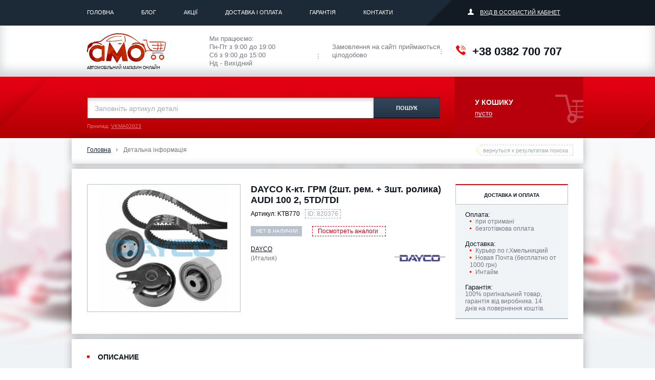

--- FILE ---
content_type: text/html; charset=UTF-8
request_url: https://amo.ua/catalog/part/?item_id=820376
body_size: 10148
content:
<!DOCTYPE html>
<html class="no-js">
	<head>
		<meta http-equiv="Content-Type" content="text/html; charset=UTF-8" /> 

	<title>DAYCO К-кт. ГРМ (2шт. рем. + 3шт. ролика) AUDI 100 2, 5TD/TDI</title>
	
	<meta name="viewport" content="width=device-width, initial-scale=1.0"/>
	<meta name="keywords" content="Комплект ремня ГРМ, DAYCO, KTB770, купить, с доставкой, Украина, автомагазин, интернет, магазин" />
	<meta name="description" content="Комплект ремня ГРМ DAYCO KTB770 купить по самой выгодной цене с доставкой" />
	<link rel="canonical" href="https://amo.ua/catalog/part/?item_id=820376"/>


<base href="https://amo.ua/"/>

<!-- Global site tag (gtag.js) - Google Analytics -->
<script async src="https://www.googletagmanager.com/gtag/js?id=G-J8KEFS4BTF"></script>
<script>
  window.dataLayer = window.dataLayer || [];
  function gtag(){dataLayer.push(arguments);}
  gtag('js', new Date());

  gtag('config', 'G-J8KEFS4BTF');
</script>

<!--Google AdSense-->

<script data-ad-client="ca-pub-3189437091786590" async src="https://pagead2.googlesyndication.com/pagead/js/adsbygoogle.js"></script>

<!-- <meta http-equiv="X-UA-Compatible" content="IE=EmulateIE8" > -->

<link rel="stylesheet" href="/css/style.css?v=1.0.6"/>
<link rel="stylesheet" href="/css/template.css?v=1.0.5"/>


<script src="/js/ie-detector.js"></script>
<script src="/js/modernizr.js"></script>
<!--[if lte IE 9]><meta http-equiv="X-UA-Compatible" content="IE=edge"/><![endif]-->

<!--
<link rel="shortcut icon" href="favicon.ico"/>
<meta name="keywords" content=""/>
<meta name="description" content=""/>
<meta name="author" content="">
<meta name="robots" content="index,follow">
<meta name="copyright" content="">
-->


<script src="/js/libs.js"></script>
<script src="/js/jquery.fs.stepper.js"></script>
<script src="/js/jquery.maskedinput.min.js"></script>
<script src="/js/chosen.jquery.js"></script>
<script src="/js/owl.carousel.min.js"></script>
	
    <link type="text/css" rel="stylesheet" href="https://amo.ua/assets/snippets/shopkeeper/style/default/style.css" />

	<script type="text/javascript">
	<!--
      var site_url = 'https://amo.ua/';
      var shkOptions = {
         stuffCont: 'div.shk-item',
         lang: 'russian-UTF8',
         currency: 'грн.',
         orderFormPage: 'korzina/',
         cartTpl: ['shopCard','@FILE:chunk_shopCartRow.tpl',''],
         priceTV: 'price',
	 cartType: 'small',
	 counterField: true,
	 changePrice: true,
	 flyToCart: 'nofly',
	 style:'default'
	};
      jQuery(document).ready(function(){
        jQuery(shkOptions.stuffCont).shopkeeper();
      });
	//-->
	</script>
    <script src="https://amo.ua/assets/snippets/shopkeeper/lang/russian-UTF8.js" type="text/javascript"></script>
    <script src="https://amo.ua/assets/snippets/shopkeeper/js/jquery.livequery.js" type="text/javascript"></script>
    <script src="https://amo.ua/assets/snippets/shopkeeper/js/shopkeeper.js" type="text/javascript"></script>
  
</head>
	
	<body>
		
		<div id="page-wrapper" class="page-wrapper">
			<div id="page_loader" class="page_loader">
    <div id="loader"></div>
</div>

<header id="header" class="wrapper header">
	<div class="head-top">
		<div class="container twice-padding">
			<div class="row">
				<div class="col-md-9 col-lg-9">
					
					
					<ul class="main-menu"><li><a href="https://amo.ua/" title="Головна" >Головна</a></li>
<li><a href="/blog/" title="Блог" >Блог</a></li>
<li><a href="/akcii/" title="Акції" >Акції</a></li>
<li><a href="/dostavka-i-oplata/" title="Доставка і Оплата" >Доставка і Оплата</a></li>
<li><a href="/warranty/" title="Гарантія" >Гарантія</a></li>
<li class="last"><a href="/contacts/" title="Контакти" >Контакти</a></li>
</ul>
				</div>
				<div class="col-md-3 col-lg-3">
	<div class="triangle">
		<!-- <a class="login fancy" href="#popup-login">Вход в личный кабинет</a> -->
		<a href="login.php" class="login popup_link">Вхід в особистий кабінет</a>  
	</div>
</div>
			</div>
		</div>
	</div>
	<div class="head-middle">
		<div class="container" itemscope itemtype="http://schema.org/Organization">
			<span style="display:none" itemprop="name">AMO</span>
			<a class="head-logo" href="https://amo.ua/" itemprop="url"><img itemprop="logo" src="image/logo-new.svg" alt=""/><span>Автомобільний магазин онлайн</span></a>
			<div class="info-block"> Ми працюємо:  <br/>Пн-Пт з 9:00 до 19:00  <br/>Сб з 9:00 до 15:00<br/> Нд - Вихідний <span></span></div>
			<div class="info-block">Замовлення на сайті приймаються цілодобово <span></span></div>
			<div class="head-tel" itemprop="telephone">+38 0382 700 707</div>
		</div>
	</div>
	<div class="head-bottom">
		<div class="container single-pad">
			<div class="row">
				<div class="col-md-9">
					<form class="form-search" action="search/" method="get">
						<input type="text" class="search-txt" name="search" placeholder="Заповніть артикул деталі"/>
						<input type="submit" class="search-submit" value="Пошук"/>
					</form>
					<div class="example">Приклад: <span>VKMA02023</span></div>
				</div>
				<div class="col-md-3">
					<div id="shopCart" class="shop-cart">
	<div class="block-card">
		<div class="link-card empty-card">У кошику <br/><div class="number-prod">Пусто</div></div>
	</div>
	
</div>


					<script> 
var orders = {};

</script>
				</div>
			</div>
		</div>
	</div>
</header>
			




			 
			
			<div id="page-body" class="page-body">
				<div class="container breadcrumbs-block">
					<ul class="breadcrumbs"><li><span class=" firstCrumb"><a class=" crumb" href="/" title="Головна">Головна</a></span></li><li><span class=" lastCrumb"><span class=" currentCrumb">Детальна інформація</span></span></li></ul>
					
					<a class="go-back js-history-back" href="#">вернуться к результатам поиска</a>
				</div>
			
				
				<div class="container  prod-bg">
					<div itemscope="" itemtype="http://schema.org/Product" class="row">
						<div class="col-md-4">
							<div class="product-slider ">
								 
								
									<div>
										<img itemprop="image" src="assets/cache/images/image_catalog/DAYCO/300x250-KTB770.4a0.jpg" width="300" height="250" alt="KTB770 DAYCO "/>
									
								</div>
								
								
								
								
							</div>
						</div>
						<div class="col-md-5">
							<div class="product-description">
								<div itemprop="name" class="product-name">DAYCO К-кт. ГРМ (2шт. рем. + 3шт. ролика) AUDI 100 2, 5TD/TDI</div>
								<div class="product-content">
									<div class="product-article">Артикул: <span>KTB770</span><div class="article-id">ID: 820376</div></div>
 <meta itemprop="brand" content="DAYCO">
 <meta itemprop="MPN" content="KTB770">
 <meta itemprop="SKU" content="KTB770">
 <meta itemprop="description" content="DAYCO К-кт. ГРМ (2шт. рем. + 3шт. ролика) AUDI 100 2, 5TD/TDI">									
 <div itemprop="offers" itemscope itemtype="http://schema.org/Offer"> 
 <meta itemprop="url" content="https://amo.ua/catalog/part/?item_id=820376">
									<div class="prod-stock">нет в наличии</div><link itemprop="availability" href="http://schema.org/OutOfStock"><meta itemprop="price" content="0.00">
<meta itemprop="priceCurrency" content="UAH"><meta itemprop="priceValidUntil" content="2029-12-31"> <a class="btn-view" href="/results/?search=KTB770&brand=128">Посмотреть аналоги</a>
									
									
					<div itemprop="" itemscope itemtype="http://schema.org/Brand" class="pros-maker">
						<div class="maker-name">
							<a href="/brands/dayco/" target="_blank"><span itemprop="name">DAYCO</span></a>
							<br>(Италия)</div>
						<div class="maker-logo"><img  itemprop="logo"  src="assets/cache/images/partners/logo/150x100-dayco_logo.8f1.jpg" height="50" alt=""></div>
					</div>

									
							</div>
						</div>
</div>
					</div>
						<div class="col-md-3">
							<div class="order-info">
								<div class="info-head">Доставка и оплата</div>
								<div class="info-txt">
									<div class="ul-title">Оплата:</div>
									<ul class="marker-list">
                  <li>при отримані</li>
                  <li>безготівкова оплата</li>
                </ul>
                <div class="ul-title">Доставка:</div>
                <ul class="marker-list">
                  <li>Курьер по г.Хмельницкий</li>
                  <li>Новая Почта (бесплатно от 1000 грн)</li>
                  <li>Интайм</li>
                </ul>
                <div class="ul-title">Гарантія:  </div>
                <div class="guarantee">100% оригінальний товар, гарантія від виробника. 14 днів на повернення коштів.</div>
								</div>
							</div>
						</div>
					</div>
                 </div>
				<div class="container lst-block">
					<div class="row specifications-row">
						
						
						<div class="col-md-6">
							<div class="middl-title">Описание</div>
							<div class="specifications-text">
								<p><strong>Компания DAYCO</strong>&nbsp;была основана в США 17 мая 1905 года пятью компаньонами из Огайо.<br />Компания DAYCO, около 100 лет проектирует и производит широкое множество ремней для передачи мощности, для всех сфер применения: сельское хозяйство, строительство, индустриальные машины, горная промышленность, добыча нефти, автомобилестроение.&nbsp;Штаб-квартира располагается в Дэйтоне (Штат Огайо,США). Линия изделий DAYCO включает все ремни двигателя, для большинства современных автомобилей.<br />Компания входит в тройку ведущих мировых производителей ремней. Ведущий производитель и поставщик на конвейеры крупнейших авто-производителей в Европе (39% - ОЕ, 46% вторичный рынок). 10500 служащих. 44 производственных мощностей, 9 технических центров в 15 странах мира. 6 000 кв.м складских помещений, 2 000 кв.м упаковочных помещений. Ежедневно отгружается более 50 000 штук ремней.<br />Более 40 лет DAYCO является официальным поставщиком продукции для первичной комплектации ведущих автосборочных предприятий: AUDI, FORD, OPEL, MERCEDES, CRYSLER, FIAT, LANCIA, FERRARI, MASERATI, SAAB, JAGUAR, ROVER, PEUGEOT, RENAULT, GENERAL MOTORS. Качество изделий компании DAYCO соответствуют качественным стандартам, предусмотренным международными сертификатами качества (ISO 9000, ISO 9001, QS 9000 и ISO 14001) и специальными сертификатами ведущих клиентов-автопроизводителей.<br />Dayco является частью подразделения MARK IV AUTOMOTIVE, относящемуся к основному бизнесу группы MARK IV. Mark IV Automotive является лидером в разработке и производстве комплексных систем силовых трансмиссий, подачи воздуха и охлаждения двигателей.<br />Европейское подразделение находится в Италии в городе Айраска, (Провинция Турин).&nbsp;Ассортимент натяжных устройств DAYCO разработан в основном для вспомогательных систем трансмиссии предназначен для рынка фирменных комплектующих изделий.</p>
							</div>
						</div>
						
						
					</div>
					<div class="content-title">Подходит на автомобили</div>
					
					<div class="resize-table">
						<table class="model-table detail-table first-ten-table">
							<thead>
								<tr>
									<th data-type="string">Марка <span class="sort-column"></span></th>
									<th data-type="string">Модель <span class="sort-column"></span></th>
									<th data-type="string">Модификация <span class="sort-column"></span></th>
									<th data-type="number">Год выпуска<span class="sort-column"></span></th>
								</tr>
							</thead>
							<tbody>
								<tr><td>AUDI</td><td>A6 (4A, C4)</td><td><a href="/catalog/?mfa=30&models=246&type=1950">2.5 TDI (103 кВ / 140 Лс )</td><td>1994 - 1997</a></td></tr><tr><td>AUDI</td><td>A6 Avant (4A, C4)</td><td><a href="/catalog/?mfa=30&models=258&type=2144">2.5 TDI (84 кВ / 114 Лс )</td><td>1995 - 1997</a></td></tr><tr><td>AUDI</td><td>A6 (4A, C4)</td><td><a href="/catalog/?mfa=30&models=246&type=1956">2.5 TDI (85 кВ / 116 Лс )</td><td>1994 - 1997</a></td></tr><tr><td>AUDI</td><td>A6 Avant (4A, C4)</td><td><a href="/catalog/?mfa=30&models=258&type=2145">2.5 TDI (85 кВ / 116 Лс )</td><td>1994 - 1997</a></td></tr><tr><td>AUDI</td><td>A6 Avant (4A, C4)</td><td><a href="/catalog/?mfa=30&models=258&type=2138">2.5 TDI (103 кВ / 140 Лс )</td><td>1994 - 1997</a></td></tr><tr><td>AUDI</td><td>A6 (4A, C4)</td><td><a href="/catalog/?mfa=30&models=246&type=1957">2.5 TDI (84 кВ / 114 Лс )</td><td>1995 - 1997</a></td></tr><tr><td>AUDI</td><td>A6 Avant (4A, C4)</td><td><a href="/catalog/?mfa=30&models=258&type=2150">2.5 TDI quattro (103 кВ / 140 Лс )</td><td>1995 - 1997</a></td></tr><tr><td>AUDI</td><td>A6 (4A, C4)</td><td><a href="/catalog/?mfa=30&models=246&type=1963">2.5 TDI quattro (103 кВ / 140 Лс )</td><td>1995 - 1997</a></td></tr>
							</tbody>
						</table>
						<table class="model-table detail-table full-table" style="display:none">
							<thead>
								<tr>
									<th data-type="string">Марка <span class="sort-column"></span></th>
									<th data-type="string">Модель <span class="sort-column"></span></th>
									<th data-type="string">Модификация <span class="sort-column"></span></th>
									<th data-type="number">Год выпуска<span class="sort-column"></span></th>
								</tr>
							</thead>
							<tbody>
								<tr><td>AUDI</td><td>A6 (4A, C4)</td><td><a href="/catalog/?mfa=30&models=246&type=1950">2.5 TDI (103 кВ / 140 Лс )</td><td>1994 - 1997</a></td></tr><tr><td>AUDI</td><td>A6 Avant (4A, C4)</td><td><a href="/catalog/?mfa=30&models=258&type=2144">2.5 TDI (84 кВ / 114 Лс )</td><td>1995 - 1997</a></td></tr><tr><td>AUDI</td><td>A6 (4A, C4)</td><td><a href="/catalog/?mfa=30&models=246&type=1956">2.5 TDI (85 кВ / 116 Лс )</td><td>1994 - 1997</a></td></tr><tr><td>AUDI</td><td>A6 Avant (4A, C4)</td><td><a href="/catalog/?mfa=30&models=258&type=2145">2.5 TDI (85 кВ / 116 Лс )</td><td>1994 - 1997</a></td></tr><tr><td>AUDI</td><td>A6 Avant (4A, C4)</td><td><a href="/catalog/?mfa=30&models=258&type=2138">2.5 TDI (103 кВ / 140 Лс )</td><td>1994 - 1997</a></td></tr><tr><td>AUDI</td><td>A6 (4A, C4)</td><td><a href="/catalog/?mfa=30&models=246&type=1957">2.5 TDI (84 кВ / 114 Лс )</td><td>1995 - 1997</a></td></tr><tr><td>AUDI</td><td>A6 Avant (4A, C4)</td><td><a href="/catalog/?mfa=30&models=258&type=2150">2.5 TDI quattro (103 кВ / 140 Лс )</td><td>1995 - 1997</a></td></tr><tr><td>AUDI</td><td>A6 (4A, C4)</td><td><a href="/catalog/?mfa=30&models=246&type=1963">2.5 TDI quattro (103 кВ / 140 Лс )</td><td>1995 - 1997</a></td></tr>
							</tbody>
						</table>
						
						<div class="ovf-btn">
							<a href="#" class="see-full">Показать полное применение</a>
						</div>
					</div>
					
					<div class="related">
						
<div class="row">
        <div class="content-title">Сопутствующие товары</div>
      </div>
      <div class="with-three"><div class="col-mod-5">
	<div class="prod-wrapper">
		<div class="block-product ">
			
			
			
			<a class="prod-img" href="https://amo.ua/catalog/oil-detail/?type=oils&id=1164095"><img src="parts/?image=/image_catalog/SHELL/550040535.jpg" width="129" height="99" alt=""></a>
			<a class="prod-name" href="https://amo.ua/catalog/oil-detail/?type=oils&id=1164095" style="height: 54px;">SHELL 1л Олива Helix HX8 Synthetic 5W-30 A3/B4 Синтетика</a>
			<div class="prod-price">
				<div class="total-price">
					
					<div class="current-price">355.86<span class="currency"> грн</span></div>
				</div>
			</div>
			<div class="buy-product" style="display: none;">
				<div class="short-description">
					SHELL 1л Олива Helix HX8 Synthetic 5W-30 (SN/CF, A3/B4, MB229.3) Синтетика
				</div>
			</div>
		</div>
	</div>
</div><div class="col-mod-5">
	<div class="prod-wrapper">
		<div class="block-product ">
			
			
			
			<a class="prod-img" href="https://amo.ua/catalog/akb/akb-detail/?type=akb&id=514368"><img src="parts/?image=/images/BOSCH/0092T40800.1.jpg" width="129" height="99" alt=""></a>
			<a class="prod-name" href="https://amo.ua/catalog/akb/akb-detail/?type=akb&id=514368" style="height: 54px;">BOSCH T4 Акумулятор 12В/ 215А-год. /1150А, 518*274*242, 56. 75кг, (виводи 3)</a>
			<div class="prod-price">
				<div class="total-price">
					
					<div class="current-price">13 859.90<span class="currency"> грн</span></div>
				</div>
			</div>
			<div class="buy-product" style="display: none;">
				<div class="short-description">
					<span class="td-art-add-name" style="font-weight:bold">Напряжение [в]</span>: <span class="td-art-add-value">12</span><br/><span class="td-art-add-name" style="font-weight:bold">Емкость батареи [ач]</span>: <span class="td-art-add-value">215</span><br/><span class="td-art-add-name" style="font-weight:bold">Ток холодного пуска en [a]</span>: <span class="td-art-add-value">1150</span><br/><span class="td-art-add-name" style="font-weight:bold">Длина [мм]</span>: <span class="td-art-add-value">518</span><br/><span class="td-art-add-name" style="font-weight:bold">Ширина (мм)</span>: <span class="td-art-add-value">276</span><br/><span class="td-art-add-name" style="font-weight:bold">Высота [мм]</span>: <span class="td-art-add-value">242</span>
				</div>
			</div>
		</div>
	</div>
</div><div class="col-mod-5">
	<div class="prod-wrapper">
		<div class="block-product ">
			
			
			
			<a class="prod-img" href="https://amo.ua/catalog/oil-detail/?type=autochemistry&id=1860851"><img src="parts/?image=/image_catalog/LIQUI MOLY/5100.jpg" width="129" height="99" alt=""></a>
			<a class="prod-name" href="https://amo.ua/catalog/oil-detail/?type=autochemistry&id=1860851" style="height: 54px;">LM 0.3л MTX-VERGASER-REINIGER Присадка для очищення карбюратора</a>
			<div class="prod-price">
				<div class="total-price">
					
					<div class="current-price">385.50<span class="currency"> грн</span></div>
				</div>
			</div>
			<div class="buy-product" style="display: none;">
				<div class="short-description">
					Присадка для очищення карбюратора. Видаляє забруднення в карбюраторі. нагар на клапанах. свічках і особливо в камері згоряння. Підтримує двигун у чистоті. знижує витрату палива та вміст шкідливих речовин у вихлопних газах. Сумісна з каталізатором та турбонаддувом.
				</div>
			</div>
		</div>
	</div>
</div><div class="col-mod-5">
	<div class="prod-wrapper">
		<div class="block-product ">
			
			
			
			<a class="prod-img" href="https://amo.ua/catalog/part/?item_id=974750"><img src="parts/?image=/images/BOSCH/0986495100.1.jpg" width="129" height="99" alt=""></a>
			<a class="prod-name" href="https://amo.ua/catalog/part/?item_id=974750" style="height: 54px;">BOSCH гальмівні колодки задн. DB Sprinter, VW Crafter 06-</a>
			<div class="prod-price">
				<div class="total-price">
					
					<div class="current-price">1 481.82<span class="currency"> грн</span></div>
				</div>
			</div>
			<div class="buy-product" style="display: none;">
				<div class="short-description">
					<span class="td-art-add-name" style="font-weight:bold">Толщина [мм]</span>: <span class="td-art-add-value">19,8</span><br/><span class="td-art-add-name" style="font-weight:bold">Ширина (мм)</span>: <span class="td-art-add-value">136,9</span><br/><span class="td-art-add-name" style="font-weight:bold">Высота [мм]</span>: <span class="td-art-add-value">63,1</span>
				</div>
			</div>
		</div>
	</div>
</div>
	</div>
	
					</div>
					 <!--  -->
				</div>
				
			</div>
			<footer id="footer" class="wrapper footer">
	<div class="footer-top">
		<div class="container">
			<ul class="foot-menu">
				<li><a href="garage/" title="Каталог автозапчастин">Каталог автозапчастин</a></li>
				<li>
					<ul class="foot-menu"><li><a href="/optovym-klientam/" title="Постійним клієнтам" >Постійним клієнтам</a></li>
<li><a href="/blog/" title="Блог" >Блог</a></li>
<li><a href="/about/" title="Про компанію" >Про компанію</a></li>
<li><a href="/dostavka-i-oplata/" title="Доставка і Оплата" >Доставка і Оплата</a></li>
<li><a href="/warranty/" title="Гарантія" >Гарантія</a></li>
<li class="last"><a href="/contacts/" title="Контакти" >Контакти</a></li>
</ul>
				</li>
			</ul>
		</div>
	</div>
	<div class="footer-middle">
		<div class="container foot-indents">
			<div class="row">
				<div class="col-md-4">
					<div class="foot-contact">
						<div>+38 0382 700 707</div>
						<div>+38 063 03 000 04</div>
						
						
						
					</div>
				</div>
				<div class="col-md-4">
					<div class="foot-address">Україна, м. Хмельницкий  <br/> <a href="contacts/#map" class="at-map">Переглянути на карті</a></div>
					<div class="timetable"><span>Час роботи:</span>Пн-Пт з 9:00 до 19:00<br/> Сб з 9:00 до 15:00, Нд - Вихідний</div>
				</div>
				<div class="col-md-4">
					<div class="foot-networks">
						<div class="networks-head">АМО в соціальних мережах:</div>
						<div class="list-networks">
							
							<a href="https://plus.google.com/b/112511845354383060377/112511845354383060377" target="_blank" class="googleplus">
								<svg width="33px" height="33px" version="1.1" id="Layer_1" xmlns="http://www.w3.org/2000/svg" xmlns:xlink="http://www.w3.org/1999/xlink" x="0px" y="0px"
									viewBox="0 0 56 56" enable-background="new 0 0 56 56" xml:space="preserve">
									<path class='hover' fill-rule="evenodd" clip-rule="evenodd" fill="#4C6478" d="M19.6671,25.7867c-0.0075,1.7935,0,3.5869,0.0076,5.3803c3.0067,0.098,6.0208,0.0527,9.0275,0.098   c-1.3262,6.6689-10.3989,8.8315-15.199,4.4761C8.5674,31.9206,8.801,23.5412,13.9327,19.992   c3.5869-2.8635,8.6884-2.1552,12.2752,0.324c1.4092-1.3036,2.7278-2.6977,4.0013-4.1445   c-2.984-2.3812-6.6462-4.0767-10.5421-3.8958c-8.1307-0.2713-15.6059,6.8497-15.7415,14.9805   c-0.52,6.6462,3.8506,13.1644,10.0222,15.5155c6.1489,2.3661,14.031,0.7535,17.957-4.77c2.5922-3.4889,3.1498-7.98,2.8484-12.1999   C29.7194,25.7641,24.6933,25.7716,19.6671,25.7867z M49.0704,25.7641c-0.0151-1.4996-0.0226-3.0067-0.0301-4.5062c-1.4996,0-2.9916,0-4.4836,0   c-0.0151,1.4996-0.0301,2.9991-0.0377,4.5062c-1.5071,0.0075-3.0067,0.0151-4.5062,0.0302c0,1.4995,0,2.9915,0,4.4836   c1.4995,0.0151,3.0066,0.0302,4.5062,0.0452c0.0151,1.4996,0.0151,2.9991,0.0302,4.4987c1.4996,0,2.9916,0,4.4911,0   c0.0075-1.4996,0.015-2.9991,0.0301-4.5062c1.5071-0.0151,3.0067-0.0226,4.5062-0.0377c0-1.4921,0-2.9916,0-4.4836   C52.0771,25.7792,50.57,25.7792,49.0704,25.7641z"/>
								</svg>
							</a>
							
							<a href="https://www.facebook.com/amo.com.ua" target="_blank" class="fb">
								<svg width="10px" height="22px" version="1.1" id="Layer_1" xmlns="http://www.w3.org/2000/svg" xmlns:xlink="http://www.w3.org/1999/xlink" x="0px" y="0px"
									viewBox="0 0 10 22" enable-background="new 0 0 10 22" xml:space="preserve">
									<path class='hover' fill="#4C6478" d="M10,6.8H6.2V4.6c0-0.9,1-0.8,1.4-0.8c0.4,0,2.5,0,2.5,0V0H6.2C2.5,0,2.3,2.8,2.3,4.6v2.3H0v3.8h2.3
c0,5,0,11.4,0,11.4h3.8c0,0,0-6.5,0-11.4h3.1L10,6.8z"/>
								</svg>
							</a>
							<a href="https://twitter.com/AmoBestcarshop" target="_blank" class="tw">
								<svg xmlns="http://www.w3.org/2000/svg" xmlns:xlink="http://www.w3.org/1999/xlink" preserveAspectRatio="xMidYMid" width="16" height="12" viewBox="0 0 16 12">
									<path class="hover" fill="#4C6478" d="M14.098,1.907 C14.808,1.511 15.291,0.946 15.549,0.212 C15.227,0.390 14.893,0.544 14.550,0.673 C14.206,0.802 13.840,0.896 13.453,0.956 C13.152,0.658 12.797,0.425 12.389,0.256 C11.981,0.088 11.540,0.003 11.067,0.003 C10.616,0.003 10.191,0.082 9.794,0.241 C9.395,0.400 9.046,0.618 8.745,0.896 C8.444,1.174 8.208,1.496 8.036,1.863 C7.864,2.231 7.778,2.622 7.778,3.038 C7.778,3.257 7.810,3.485 7.875,3.723 C6.521,3.664 5.263,3.351 4.102,2.785 C2.941,2.220 1.952,1.482 1.136,0.569 C0.834,1.025 0.684,1.531 0.684,2.086 C0.684,2.602 0.818,3.079 1.087,3.514 C1.356,3.951 1.705,4.309 2.135,4.586 C1.856,4.586 1.598,4.551 1.361,4.482 C1.125,4.413 0.888,4.328 0.652,4.229 L0.652,4.258 C0.652,4.993 0.899,5.633 1.394,6.178 C1.888,6.724 2.511,7.076 3.264,7.235 C3.006,7.294 2.726,7.324 2.425,7.324 C2.318,7.324 2.216,7.324 2.119,7.324 C2.022,7.324 1.920,7.304 1.813,7.264 C2.027,7.880 2.409,8.380 2.958,8.767 C3.506,9.154 4.145,9.358 4.876,9.377 C4.317,9.775 3.688,10.091 2.990,10.330 C2.291,10.568 1.555,10.687 0.781,10.687 C0.652,10.687 0.523,10.682 0.394,10.672 C0.265,10.662 0.136,10.647 0.007,10.627 C0.738,11.064 1.523,11.401 2.361,11.639 C3.199,11.877 4.091,11.996 5.037,11.996 C6.542,11.996 7.875,11.734 9.036,11.207 C10.197,10.682 11.169,10.007 11.954,9.184 C12.738,8.361 13.335,7.438 13.744,6.416 C14.152,5.395 14.356,4.388 14.356,3.396 L14.356,2.979 C14.979,2.582 15.528,2.067 16.001,1.431 C15.420,1.650 14.786,1.809 14.098,1.907 L14.098,1.907 Z"></path>
								</svg>
							</a>
							<a href="https://www.youtube.com/channel/UCtL0McDACfdK1fcF70yCiVQ" target="_blank" class="youtb">
								<svg width="20px" height="14px" version="1.1" id="Layer_1" xmlns="http://www.w3.org/2000/svg" xmlns:xlink="http://www.w3.org/1999/xlink" x="0px" y="0px"
									viewBox="0 0 20 14" enable-background="new 0 0 20 14" xml:space="preserve">
									<path class='hover' fill-rule="evenodd" clip-rule="evenodd" fill="#4C6478" d="M16.9,0H3.1C1.4,0,0,1.4,0,3.1v7.8C0,12.6,1.4,14,3.1,14h13.8
c1.7,0,3.1-1.4,3.1-3.1V3.1C20,1.4,18.6,0,16.9,0z M12.3,7.7c0,0-3.7,2.7-4.3,2.7c-0.6,0-0.6-0.7-0.6-0.7V4.3c0,0,0-0.7,0.6-0.7
c0.6,0,3.3,1.6,4.3,2.7C12.9,7,12.3,7.7,12.3,7.7z"/>
								</svg>
							</a>
							
							
							
							<a href="https://www.instagram.com/amo.com.ua/" target="_blank" class="inst">
								<svg xmlns="http://www.w3.org/2000/svg" x="0px" y="0px" viewBox="0 0 42 42" style="enable-background:new 0 0 42 42;" xml:space="preserve">
									<path class="hover" fill="#4C6478" d="M27.4,13c-0.4,0-0.8,0.2-1.1,0.5c-0.3,0.3-0.5,0.7-0.5,1.1c0,0.4,0.2,0.8,0.5,1.1c0.3,0.3,0.7,0.5,1.1,0.5s0.8-0.2,1.1-0.5
										c0.3-0.3,0.5-0.7,0.5-1.1c0-0.4-0.2-0.8-0.5-1.1C28.3,13.2,27.9,13,27.4,13"></path>
									<path class="hover" fill="#4C6478" d="M21,14.8c-3.4,0-6.2,2.8-6.2,6.2s2.8,6.2,6.2,6.2s6.2-2.8,6.2-6.2S24.4,14.8,21,14.8 M21,25.1c-2.2,0-4.1-1.8-4.1-4.1
										c0-2.2,1.8-4.1,4.1-4.1c2.2,0,4.1,1.8,4.1,4.1C25.1,23.2,23.2,25.1,21,25.1"></path>
									<path class="hover" fill="#4C6478" d="M26.4,9H15.6C12,9,9,12,9,15.6v10.8C9,30,12,33,15.6,33h10.8c3.7,0,6.6-3,6.6-6.6V15.6C33,12,30,9,26.4,9z M30.9,26.4
										c0,2.5-2,4.5-4.5,4.5H15.6c-2.5,0-4.5-2-4.5-4.5V15.6c0-2.5,2-4.5,4.5-4.5h10.8c2.5,0,4.5,2,4.5,4.5C30.9,15.6,30.9,26.4,30.9,26.4z"></path>
								</svg>
							</a>
							
						</div>
					</div>
				</div>
			</div>
		</div>
	</div>
	<div class="footer-bottom">
		<div class="container foot-indents">
			<div class="row">
				<div class="col-xs-6">
					<div class="copywriting">&copy; 2015 &mdash; 2026 АМО. Всі права захищені</div>
				</div>
				<div class="col-xs-6">
					<div class="development">Розробка сайта<a href="http://rexsoftproduction.com/" target="_blank"><img src="image/icon-rexsoft.svg" width="73" height="21" alt=""/></a></div>
				</div>
			</div>
		</div>
	</div>
</footer>
			
		</div>
		<script src="/js/common.js?v=1.0.3"></script>
<script src="/js/chosen.jquery.js"></script>
<script src="/js/app.js?v=1.0.4"></script>
<script src="/js/app2.js?v=1.0.3"></script>
<script src="/js/app3.js?v=1.0.3"></script>

<script type="text/template" id="main-example-template">
    <div class="time <%= label %>">
      <span class="count curr top"><%= curr %></span>
      <span class="count next top"><%= next %></span>
      <span class="count next bottom"><%= next %></span>
      <span class="count curr bottom"><%= curr %></span>
      <span class="label"><%= label.length < 6 ? label : label.substr(0, 3)  %></span>
</div>
</script>

<script type="text/javascript">
	if (isAmo()) {
		window._pt_lt = new Date().getTime();
		window._pt_sp_2 = [];
		_pt_sp_2.push('setAccount,3744e851');
		var _protocol = (("https:" == document.location.protocol) ? " https://" : " http://");
		(function() {
			var atag = document.createElement('script'); atag.type = 'text/javascript'; atag.async = true;
			atag.src = _protocol + 'cjs.ptengine.com/pta_en.js';
			var s = document.getElementsByTagName('script')[0]; 
			s.parentNode.insertBefore(atag, s);
		})();
	}
</script>


<script>
	
  (function(i,s,o,g,r,a,m){i['GoogleAnalyticsObject']=r;i[r]=i[r]||function(){
  (i[r].q=i[r].q||[]).push(arguments)},i[r].l=1*new Date();a=s.createElement(o),
  m=s.getElementsByTagName(o)[0];a.async=1;a.src=g;m.parentNode.insertBefore(a,m)
  })(window,document,'script','https://www.google-analytics.com/analytics.js','ga');

  ga('create', 'UA-69799650-1', 'auto');
  ga('send', 'pageview');

</script>

<script type="text/javascript">
var google_tag_params = {
ecomm_prodid: 'REPLACE_WITH_VALUE',
ecomm_pagetype: 'REPLACE_WITH_VALUE',
ecomm_totalvalue: 'REPLACE_WITH_VALUE',
};
</script>
<script type="text/javascript">
/* <![CDATA[ */
var google_conversion_id = 926414378;
var google_custom_params = window.google_tag_params;
var google_remarketing_only = true;
/* ]]> */
</script>
<script type="text/javascript" src="//www.googleadservices.com/pagead/conversion.js">
</script>
<noscript>
<div style="display:inline;">
<img height="1" width="1" style="border-style:none;" alt="" src="//googleads.g.doubleclick.net/pagead/viewthroughconversion/926414378/?guid=ON&amp;script=0"/>
</div>
</noscript>

	</body>

--- FILE ---
content_type: text/html; charset=utf-8
request_url: https://www.google.com/recaptcha/api2/aframe
body_size: 267
content:
<!DOCTYPE HTML><html><head><meta http-equiv="content-type" content="text/html; charset=UTF-8"></head><body><script nonce="XvwmH2tmezsHCZH-3zbkSg">/** Anti-fraud and anti-abuse applications only. See google.com/recaptcha */ try{var clients={'sodar':'https://pagead2.googlesyndication.com/pagead/sodar?'};window.addEventListener("message",function(a){try{if(a.source===window.parent){var b=JSON.parse(a.data);var c=clients[b['id']];if(c){var d=document.createElement('img');d.src=c+b['params']+'&rc='+(localStorage.getItem("rc::a")?sessionStorage.getItem("rc::b"):"");window.document.body.appendChild(d);sessionStorage.setItem("rc::e",parseInt(sessionStorage.getItem("rc::e")||0)+1);localStorage.setItem("rc::h",'1769756330325');}}}catch(b){}});window.parent.postMessage("_grecaptcha_ready", "*");}catch(b){}</script></body></html>

--- FILE ---
content_type: application/javascript; charset=utf8
request_url: https://amo.ua/js/jquery.fs.stepper.js
body_size: 2328
content:
/* 
 * Stepper v3.0.8 - 2014-09-14 
 * A jQuery plugin for cross browser number inputs. Part of the Formstone Library. 
 * http://formstone.it/stepper/ 
 * 
 * Copyright 2014 Ben Plum; MIT Licensed 
 */ 

;(function ($, window) {
	"use strict";

	/**
	 * @options
	 * @param customClass [string] <''> "Class applied to instance"
	 * @param lables.up [string] <'Up'> "Up arrow label"
	 * @param lables.down [string] <'Down'> "Down arrow label"
	 */
	var options = {
		customClass: "",
		labels: {
			up: "Up",
			down: "Down"
		}
	};

	var pub = {

		/**
		 * @method
		 * @name defaults
		 * @description Sets default plugin options
		 * @param opts [object] <{}> "Options object"
		 * @example $.stepper("defaults", opts);
		 */
		defaults: function(opts) {
			options = $.extend(options, opts || {});
			return $(this);
		},

		/**
		 * @method
		 * @name destroy
		 * @description Removes instance of plugin
		 * @example $(".target").stepper("destroy");
		 */
		destroy: function() {
			return $(this).each(function(i) {
				var data = $(this).data("stepper");

				if (data) {
					// Unbind click events
					data.$stepper.off(".stepper")
								 .find(".stepper-arrow")
								 .remove();

					// Restore DOM
					data.$input.unwrap()
							   .removeClass("stepper-input");
				}
			});
		},

		/**
		 * @method
		 * @name disable
		 * @description Disables target instance
		 * @example $(".target").stepper("disable");
		 */
		disable: function() {
			return $(this).each(function(i) {
				var data = $(this).data("stepper");

				if (data) {
					data.$input.attr("disabled", "disabled");
					data.$stepper.addClass("disabled");
				}
			});
		},

		/**
		 * @method
		 * @name enable
		 * @description Enables target instance
		 * @example $(".target").stepper("enable");
		 */
		enable: function() {
			return $(this).each(function(i) {
				var data = $(this).data("stepper");

				if (data) {
					data.$input.attr("disabled", null);
					data.$stepper.removeClass("disabled");
				}
			});
		}
	};

	/**
	 * @method private
	 * @name _init
	 * @description Initializes plugin
	 * @param opts [object] "Initialization options"
	 */
	function _init(opts) {
		// Local options
		opts = $.extend({}, options, opts || {});

		// Apply to each element
		var $items = $(this);
		for (var i = 0, count = $items.length; i < count; i++) {
			_build($items.eq(i), opts);
		}
		return $items;
	}

	/**
	 * @method private
	 * @name _build
	 * @description Builds each instance
	 * @param $select [jQuery object] "Target jQuery object"
	 * @param opts [object] <{}> "Options object"
	 */
	function _build($input, opts) {
		if (!$input.hasClass("stepper-input")) {
			// EXTEND OPTIONS
			opts = $.extend({}, opts, $input.data("stepper-options"));

			// HTML5 attributes
			var min = parseFloat($input.attr("min")),
				max = parseFloat($input.attr("max")),
				step = parseFloat($input.attr("step")) || 1;

			// Modify DOM
			$input.addClass("stepper-input")
				  .wrap('<div class="stepper ' + opts.customClass + '" />')
				  .after('<span class="stepper-arrow up">' + opts.labels.up + '</span><span class="stepper-arrow down">' + opts.labels.down + '</span>');

			// Store data
			var $stepper = $input.parent(".stepper"),
				data = $.extend({
					$stepper: $stepper,
					$input: $input,
					$arrow: $stepper.find(".stepper-arrow"),
					min: (typeof min !== undefined && !isNaN(min)) ? min : false,
					max: (typeof max !== undefined && !isNaN(max)) ? max : false,
					step: (typeof step !== undefined && !isNaN(step)) ? step : 1,
					timer: null
				}, opts);

			data.digits = _digits(data.step);

			// Check disabled
			if ($input.is(":disabled")) {
				$stepper.addClass("disabled");
			}

			// Bind keyboard events
			$stepper.on("keypress", ".stepper-input", data, _onKeyup);

			// Bind click events
			$stepper.on("touchstart.stepper mousedown.stepper", ".stepper-arrow", data, _onMouseDown)
					.data("stepper", data);
		}
	}

	/**
	 * @method private
	 * @name _onKeyup
	 * @description Handles keypress event on inputs
	 * @param e [object] "Event data"
	 */
	function _onKeyup(e) {
		var data = e.data;

		// If arrow keys
		if (e.keyCode === 38 || e.keyCode === 40) {
			e.preventDefault();

			_step(data, (e.keyCode === 38) ? data.step : -data.step);
		}
	}

	/**
	 * @method private
	 * @name _onMouseDown
	 * @description Handles mousedown event on instance arrows
	 * @param e [object] "Event data"
	 */
	function _onMouseDown(e) {
		e.preventDefault();
		e.stopPropagation();

		// Make sure we reset the states
		_onMouseUp(e);

		var data = e.data;

		if (!data.$input.is(':disabled') && !data.$stepper.hasClass("disabled")) {
			var change = $(e.target).hasClass("up") ? data.step : -data.step;

			data.timer = _startTimer(data.timer, 125, function() {
				_step(data, change, false);
			});
			_step(data, change);

			$("body").on("touchend.stepper mouseup.stepper", data, _onMouseUp);
		}
	}

	/**
	 * @method private
	 * @name _onMouseUp
	 * @description Handles mouseup event on instance arrows
	 * @param e [object] "Event data"
	 */
	function _onMouseUp(e) {
		e.preventDefault();
		e.stopPropagation();

		var data = e.data;

		_clearTimer(data.timer);

		$("body").off(".stepper");
	}

	/**
	 * @method private
	 * @name _step
	 * @description Steps through values
	 * @param e [object] "Event data"
	 * @param change [string] "Change value"
	 */
	function _step(data, change) {
		var originalValue = parseFloat(data.$input.val()),
			value = change;

		if (typeof originalValue === undefined || isNaN(originalValue)) {
			if (data.min !== false) {
				value = data.min;
			} else {
				value = 0;
			}
		} else if (data.min !== false && originalValue < data.min) {
			value = data.min;
		} else {
			value += originalValue;
		}

		var diff = (value - data.min) % data.step;
		if (diff !== 0) {
			value -= diff;
		}

		if (data.min !== false && value < data.min) {
			value = data.min;
		}
		if (data.max !== false && value > data.max) {
			value -= data.step;
		}

		if (value !== originalValue) {
			value = _round(value, data.digits);

			data.$input.val(value)
					   .trigger("change");
		}
	}

	/**
	 * @method private
	 * @name _startTimer
	 * @description Starts an internal timer
	 * @param timer [int] "Timer ID"
	 * @param time [int] "Time until execution"
	 * @param callback [int] "Function to execute"
	 */
	function _startTimer(timer, time, callback) {
		_clearTimer(timer);
		return setInterval(callback, time);
	}

	/**
	 * @method private
	 * @name _clearTimer
	 * @description Clears an internal timer
	 * @param timer [int] "Timer ID"
	 */
	function _clearTimer(timer) {
		if (timer) {
			clearInterval(timer);
			timer = null;
		}
	}

	/**
	 * @method private
	 * @name _digits
	 * @description Analyzes and returns significant digit count
	 * @param value [float] "Value to analyze"
	 * @return [int] "Number of significant digits"
	 */
	function _digits(value) {
		var test = String(value);
		if (test.indexOf(".") > -1) {
			return test.length - test.indexOf(".") - 1;
		} else {
			return 0;
		}
	}

	/**
	 * @method private
	 * @name _round
	 * @description Rounds a number to a sepcific significant digit count
	 * @param value [float] "Value to round"
	 * @param digits [float] "Digits to round to"
	 * @return [number] "Rounded number"
	 */
	function _round(value, digits) {
		var exp = Math.pow(10, digits);
		return Math.round(value * exp) / exp;
	}

	$.fn.stepper = function(method) {
		if (pub[method]) {
			return pub[method].apply(this, Array.prototype.slice.call(arguments, 1));
		} else if (typeof method === 'object' || !method) {
			return _init.apply(this, arguments);
		}
		return this;
	};

	$.stepper = function(method) {
		if (method === "defaults") {
			pub.defaults.apply(this, Array.prototype.slice.call(arguments, 1));
		}
	};
})(jQuery, this);


--- FILE ---
content_type: image/svg+xml
request_url: https://amo.ua/css/img/head-tel.svg
body_size: 615
content:
<svg  xmlns="http://www.w3.org/2000/svg" xmlns:xlink="http://www.w3.org/1999/xlink" width="20" height="20"
	 viewBox="0 0 21 20" enable-background="new 0 0 21 20" xml:space="preserve">
		<path fill="#FC0405" d="M19.3,9.3h1.1c0-4.8-3.9-8.6-8.6-8.6v1.1C15.9,1.7,19.3,5.1,19.3,9.3z M16.1,9.3h1.1c0-3-2.4-5.4-5.4-5.4
			V5C14.1,5,16.1,6.9,16.1,9.3z M12.8,9.3h1.1c0-1.2-1-2.2-2.2-2.2v1.1C12.3,8.2,12.8,8.7,12.8,9.3z M20.7,15.6
			c-0.4-0.4-2.3-2.3-3-3c-0.8-0.8-1.5,0-2.3,0.8C14.6,14,14.6,14,14.6,14s-2.3,0.8-5.3-2.3C6.2,8.7,7,6.4,7,6.4s0,0,0.8-0.8
			c0.8-0.8,1.5-1.5,0.8-2.3c-0.8-0.8-2.6-2.6-3-3c-0.8-0.8-1.5,0-2.3,0.8C1.7,2.6,2.5,1.7,1.7,2.6C-1.4,5.7,7,14,7,14
			s8.4,8.4,11.4,5.3c0.9-0.9,0,0,1.5-1.5C20.7,17.1,21.4,16.3,20.7,15.6z"/>
</svg>
